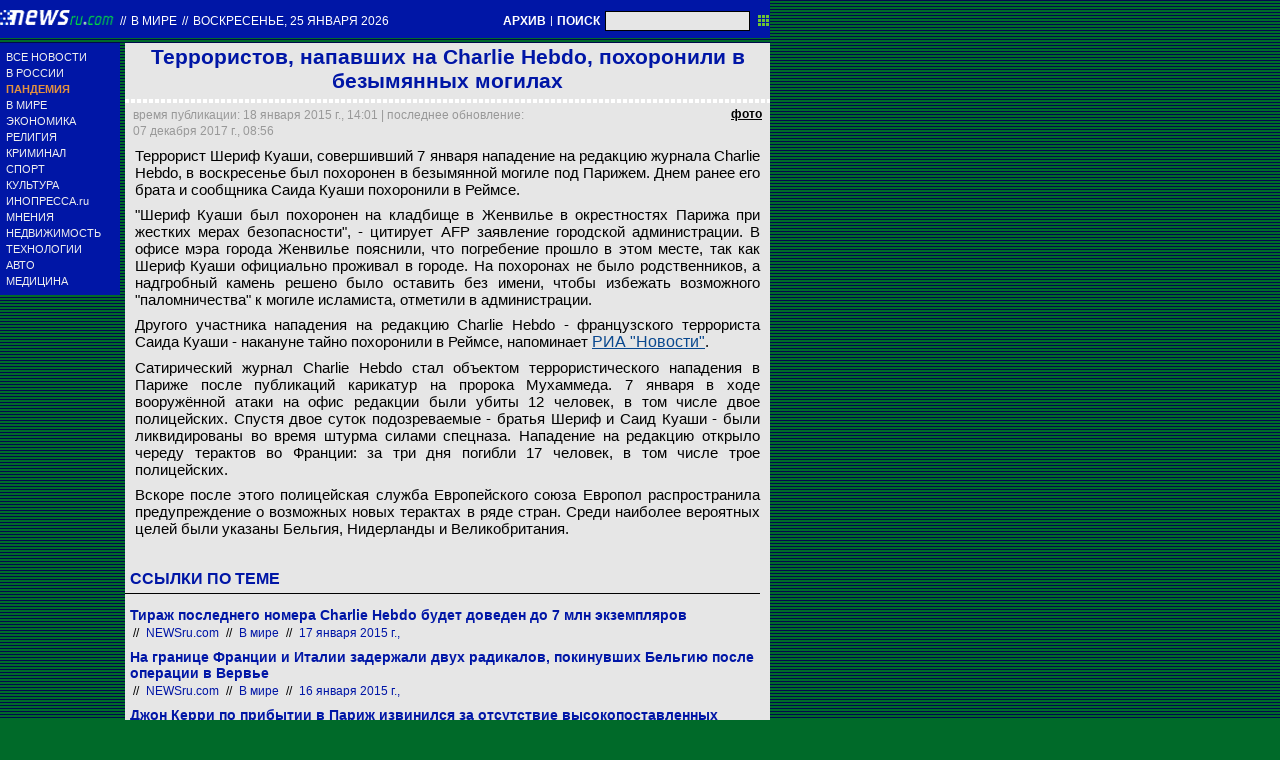

--- FILE ---
content_type: text/css
request_url: https://static.newsru.com/static/classic/v2/css/txt/green-informer-pref.css
body_size: 703
content:
.empty-box {
	width: 770px;
	height: 5px;
	margin: 0;
	padding: 0;

	display: block;
	box-sizing: border-box;
}


/* ------- moscow ----------- */
.msk-informer-box {
	width:1250px; height:150px;
	border:1px solid #BBCCE0; 
	padding: 1px; margin: 0;
	background-color: #E6EDF5;

	display: flex;
		flex-direction: row;
		justify-content: flex-start;		
		align-items: center;

	box-sizing: border-box;
}
.msk-informer-part {	
	background-color: #fff;
	width: 330px; 
	height:132px;
	margin-right: 15px;
	padding: 5px;	
	
	display: flex;
		flex-direction: row;
		flex-wrap: nowrap;
		justify-content: flex-start;
		align-items: flex-start;

	border:1px solid #BBCCE0;

	box-sizing: border-box;
}
.msk-informer-part-img {
	height:123px;
	/* padding: 5px; */
	/* margin: 5px; */
	
	box-sizing: border-box;
}
.msk-informer-part-txt {
	width: 160px;
	margin: 0;
	padding: 0 10px;
	
	box-sizing: border-box;
}
.msk-informer-part-link {
	font: 600 15px/14px Roboto, Verdana; 
	/*font-weight: bold;*/
	text-align: left;
	color: #09488F;
}
/* --- moscow end --- */


/* ---------- super-style  ------------- */
.superstyle-title {
	margin:  20px 0 0 0;
	width: 1250px;
	height: 45px;
	cursor: pointer;
	box-sizing: border-box;
}

.superstyle-body {
	width: 1250px;
	margin: 0 0 20px 0;
	padding: 20px;
	
	display: flex;
    flex-direction: row;
    flex-wrap: nowrap;
    justify-content: space-between;
    align-content: center;
    align-items: center;

  box-sizing: border-box;
}

.superstyle-element {
	width: 130px;
	height: 200px;
	cursor: pointer;

	font-weight: 400;
	font-size: 16px;
	text-align: left;

	box-sizing: border-box;
}

/* --- superstyle end --- */

/* --- sat-section --- */

.sat-title-logo {
	float: left;
	margin: 0;
	padding: 0;
	height: 32px;
	width: 260px;

	box-sizing: border-box;
}

.sat-title-up {
	float: right;
	height: 32px;
    width: 23px;
    text-align: left;

    margin: 0;
    padding: 6px 3px 0 0;

    display: block;
    box-sizing: border-box;
}


/* --- sat-section end --- */



